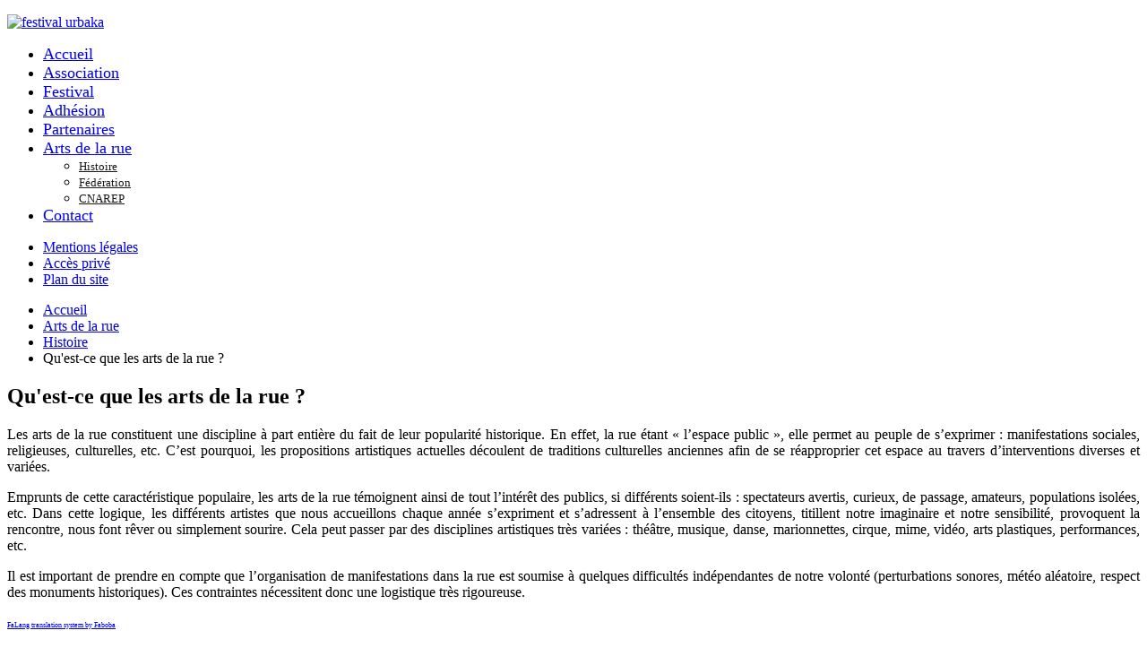

--- FILE ---
content_type: text/html; charset=utf-8
request_url: http://urbaka.com/art-de-la-rue/historique/30-histoire-des-arts-de-la-rue
body_size: 4409
content:
<!doctype html>
<!--[if lt IE 7]> <html class="no-js lt-ie10 lt-ie9 lt-ie8 lt-ie7" lang="en"> <![endif]-->
<!--[if IE 7]> <html class="no-js lt-ie10 lt-ie9 lt-ie8" lang="en"> <![endif]-->
<!--[if IE 8]> <html class="no-js lt-ie10 lt-ie9" lang="en"> <![endif]-->
<!--[if IE 9]> <html class="no-js lt-ie10" lang="en"> <![endif]-->
<!--[if !IE]><!--> <html class="no-js" lang="en"> <!--<![endif]-->
<head>
  <base href="http://urbaka.com/art-de-la-rue/historique/30-histoire-des-arts-de-la-rue" />
  <meta http-equiv="content-type" content="text/html; charset=utf-8" />
  <meta name="keywords" content="urbaka, festival de rue, festival limoges, art de la rue, spectacle de rue, festival france, festival limousin, festival haute vienne, festival plein air" />
  <meta name="author" content="Urbaka" />
  <meta name="viewport" content="width=device-width, initial-scale=1.0" />
  <meta name="handheldfriendly" content="True" />
  <meta name="mobileoptimized" content="320" />
  <meta name="description" content="Le festival Urbaka se déroule à Limoges dans la Haute-Vienne. Ce festival Arts de la rue en Limousin, fait la part belle au cirque, à la marionnette, la danse, la musique ou la pyrotechnie depuis 1989. Retrouvez sur le site, toutes les infos sur les artistes et les activités à l'année (ateliers, événements en région, créations, résidences...). Rendez-vous à Limoges pour 4 jours de fête fin juin !" />
  <meta name="generator" content="MaelCreation - http://www.maelcreation.com" />
  <title>Qu'est-ce que les arts de la rue ?</title>
  <link rel="stylesheet" href="/plugins/system/accordeonmenumobileck/themes/default/accordeonmenuckmobile.css" type="text/css" />
  <link rel="stylesheet" href="/templates/maelcreation/css/style.css" type="text/css" />
  <link rel="stylesheet" href="http://fonts.googleapis.com/css?family=Lato:300,400" type="text/css" />
  <link rel="stylesheet" href="/modules/mod_accordeonck/themes/simple/mod_accordeonck_css.php?cssid=accordeonck103" type="text/css" />
  <link rel="stylesheet" href="/media/mod_falang/css/template.css" type="text/css" />
  <style type="text/css">
@media only screen and (max-width:640px){
    #accordeonck103 { display: none !important; }
    .mobilebarmenuck { display: block !important; }
     
    .hidemenumobileck {display: none !important;}
}#accordeonck103 li ul li ul li ul { border:none !important; padding-top:0px !important; padding-bottom:0px !important; }#accordeonck103 {  } #accordeonck103 li.level1 {  } #accordeonck103 li.level1 > a { font-size: 18px; } #accordeonck103 li.level1 > a:hover {  } #accordeonck103 li.level1 > a span.accordeonckdesc { font-size: 10px; } #accordeonck103 li.level2 {  } #accordeonck103 li.level2 > a { color: #191919;font-size: 13px; } #accordeonck103 li.level2 > a:hover {  } #accordeonck103 li.level2 > a span.accordeonckdesc { font-size: 10px; } #accordeonck103 li.level3 {  } #accordeonck103 li.level3 a {  } #accordeonck103 li.level3 a:hover {  } #accordeonck103 li.level3 a span.accordeonckdesc {  } 
  </style>
  
  
  
  
  
  
  
  
  
  
  
  
  
  
  <style type="text/css">body {background-color:#FFFFFF !important;}</style>

    <!--[if lt IE 9]>
        
        
    <![endif]-->
    
    <link href='http://fonts.googleapis.com/css?family=Duru+Sans' rel='stylesheet' type='text/css'>
    <link href='http://fonts.googleapis.com/css?family=Gloria+Hallelujah' rel='stylesheet' type='text/css'>
<script src="/media/system/js/mootools-core.js" type="text/javascript"></script>
<script src="/media/system/js/mootools-more.js" type="text/javascript"></script>
<script src="/media/system/js/core.js" type="text/javascript"></script>
<script src="/media/zen/js/jquery/jquery-1.8.3.min.js" type="text/javascript"></script>
<script src="/media/zen/js/jquery/jquery-noconflict.js" type="text/javascript"></script>
<script src="/plugins/system/maximenuckmobile/assets/maximenuckmobile.js" type="text/javascript"></script>
<script src="/media/jui/js/jquery-migrate.min.js" type="text/javascript"></script>
<script src="/plugins/system/accordeonmenumobileck/assets/accordeonmenumobileck.js" type="text/javascript"></script>
<script src="/media/jui/js/jquery.ui.core.min.js" type="text/javascript"></script>
<script src="/modules/mod_accordeonck/assets/mod_accordeonck.js" type="text/javascript"></script>
<script src="/modules/mod_accordeonck/assets/jquery.easing.1.3.js" type="text/javascript"></script>
<script src="//urbaka.com/modules/mod_bgmax/bgMax.min.js" type="text/javascript"></script>
<script src="/templates/maelcreation/js/respond.min.js" type="text/javascript"></script>
<script src="//html5shiv.googlecode.com/svn/trunk/html5.js" type="text/javascript"></script>
<script src="/templates/maelcreation/js/scripts.min.js" type="text/javascript"></script>
<script src="/templates/maelcreation/js/plugins.min.js" type="text/javascript"></script>
<script type="text/javascript">
var CKTEXT_PLG_ACCORDEONCK_MENU = 'Menu';jQuery(document).ready(function($){
                    $('#accordeonck103').MobileAccordeonMenu({usemodules : 0,container : 'menucontainer',showdesc : 0,useimages : 0,menuid : 'accordeonck103',displaytype : 'accordion'});
                });
       jQuery(document).ready(function(jQuery){
        jQuery('#accordeonck103').accordeonmenuck({fadetransition : false,eventtype : 'click',transition : 'linear',menuID : 'accordeonck103',imageplus : '/images/modules/mod_accordeonck/assets/plus.png',imageminus : '/images/modules/mod_accordeonck/assets/moins.png',defaultopenedid : '',duree : 500});
}); 
  </script>
<script type="text/javascript">
    (function() {
      Joomla.JText.load({"PLG_MAXIMENUCK_MENU":"Menu"});
    })();
  </script>
</head>
    <body class="sub-page com_content view-article itemid-120">

<div class="marque"></div>

<div id="bigLeft">
        <div class="header-row">
            <div class="wrapper">
                <header role="banner" class="content">
                    <div class="logo">
                          <div class="module module-117">
		<div class="module-inner">
                        <div class="mod-languages">

	<ul class="lang-inline">
	        
        <!-- >>> [FREE] >>> -->
                <!-- <<< [FREE] <<< -->
		</ul>

</div>
        </div>
    </div>
	    <div class="module module-97">
		<div class="module-inner">
                        
	<p><a href="/index.php"><img src="/images/logo.png" alt="festival urbaka" width="193" height="197" border="0" /></a></p>        </div>
    </div>
	
                    </div>
                                        <div id="menu">
                        <nav role="navigation">
                                <div class="module module-103">
		<div class="module-inner">
                        <div class="accordeonck ">
<ul class="menu" id="accordeonck103">
<li id="item-101" class="accordeonck item-101 level1 " data-level="1"><a href="/" >Accueil</a></li><li id="item-123" class="accordeonck item-123 parent level1 " data-level="1"><a class="toggler toggler_1  " href="javascript:void(0);" >Association</a><ul class="content_1" style="display:none;"><li id="item-124" class="accordeonck item-124 level2 " data-level="2"><a href="/l-association/equipe" >Équipe</a></li><li id="item-125" class="accordeonck item-125 level2 " data-level="2"><a href="/l-association/historique" >Histoire</a></li><li id="item-154" class="accordeonck item-154 level2 " data-level="2"><a href="/l-association/actualites" >Actualités</a></li></ul></li><li id="item-109" class="accordeonck item-109 parent level1 " data-level="1"><a class="toggler toggler_1  " href="javascript:void(0);" >Festival</a><ul class="content_1" style="display:none;"><li id="item-135" class="accordeonck item-135 level2 " data-level="2"><a href="/festival/en-quelques-mots" >En quelques mots ...</a></li><li id="item-110" class="accordeonck item-110 level2 " data-level="2"><a href="/festival/programmation" >Programmation </a></li><li id="item-111" class="accordeonck item-111 level2 " data-level="2"><a href="/festival/photos" >Photos</a></li></ul></li><li id="item-115" class="accordeonck item-115 parent level1 " data-level="1"><a class="toggler toggler_1  " href="javascript:void(0);" >Adhésion</a><ul class="content_1" style="display:none;"><li id="item-147" class="accordeonck item-147 level2 " data-level="2"><a href="/diffusion/don" >Adhérer</a></li></ul></li><li id="item-118" class="accordeonck item-118 parent level1 " data-level="1"><a class="toggler toggler_1  " href="javascript:void(0);" >Partenaires</a><ul class="content_1" style="display:none;"><li id="item-104" class="accordeonck item-104 level2 " data-level="2"><a href="/partenaires/creer-un-article" >Nos soutiens</a></li><li id="item-153" class="accordeonck item-153 level2 " data-level="2"><a href="/partenaires/soutenez-nous" >Soutenez-nous !</a></li></ul></li><li id="item-119" class="accordeonck item-119 active parent level1 " data-level="1"><a class="toggler toggler_1  isactive " href="javascript:void(0);" >Arts de la rue</a><ul class="content_1" style=""><li id="item-120" class="accordeonck item-120 current active level2 " data-level="2"><a class="isactive " href="/art-de-la-rue/historique" >Histoire</a></li><li id="item-121" class="accordeonck item-121 level2 " data-level="2"><a href="/art-de-la-rue/federation" >Fédération</a></li><li id="item-122" class="accordeonck item-122 level2 " data-level="2"><a href="/art-de-la-rue/cnarep" >CNAREP</a></li></ul></li><li id="item-132" class="accordeonck item-132 level1 " data-level="1"><a href="/contact" >Contact</a></li></ul></div>
        </div>
    </div>
	
                        </nav>
       </div>
                                        
                                        <div id="admin-menu">
                        <nav role="navigation">
                                <div class="module module-113">
		<div class="module-inner">
                        <ul class="nav menu-admin">
<li class="item-136"><a href="/mentions-legales" >Mentions légales</a></li><li class="item-137"><a href="/acces-prive" >Accès privé</a></li><li class="item-139"><a href="/plan-du-site" >Plan du site</a></li></ul>
        </div>
    </div>
	
                        </nav>
       </div>
                                    </header>
            </div>
        </div>
</div>

<div id="bigContent">
        
                    <div class="breadcrumb-row">
                <div class="wrapper">
                   <section class="content">
                           <div class="module module-17">
		<div class="module-inner">
                        
<ul class="breadcrumb ">

	<li><a href="/" class="pathway">Accueil</a></li><li><a href="/art-de-la-rue" class="pathway">Arts de la rue</a></li><li><a href="/art-de-la-rue/historique" class="pathway">Histoire</a></li><li><span>Qu'est-ce que les arts de la rue ?</span></li></ul>
        </div>
    </div>
	
                    </section>
                </div>
            </div>
        
                 
        

             <div id="mainRow" class="row clearfix">   
    
    
                                      
 
        <div id="main" role="main" class="main last clearfix">
        <div id="system-message-container">
	</div>

        
<article class="article">
				
		<header>
					<h1>Qu'est-ce que les arts de la rue ?</h1>
	</header>
	
	<footer>
		<ul class="article-meta">
																																</ul>
	</footer>
												<div class="article-body">
		<p style="text-align: justify;">Les arts de la rue constituent une discipline à part entière du fait de leur popularité historique. En effet, la rue étant « l’espace public », elle permet au peuple de s’exprimer : manifestations sociales, religieuses, culturelles, etc. C’est pourquoi, les propositions artistiques actuelles découlent de traditions culturelles anciennes afin de se réapproprier cet espace au travers d’interventions diverses et variées.</p>
<p style="text-align: justify;">Emprunts de cette caractéristique populaire, les arts de la rue témoignent ainsi de tout l’intérêt des publics, si différents soient-ils : spectateurs avertis, curieux, de passage, amateurs, populations isolées, etc. Dans cette logique, les différents artistes que nous accueillons chaque année s’expriment et s’adressent à l’ensemble des citoyens, titillent notre imaginaire et notre sensibilité, provoquent la rencontre, nous font rêver ou simplement sourire. Cela peut passer par des disciplines artistiques très variées : théâtre, musique, danse, marionnettes, cirque, mime, vidéo, arts plastiques, performances, etc.</p>
<p style="text-align: justify;">Il est important de prendre en compte que l’organisation de manifestations dans la rue est soumise à quelques difficultés indépendantes de notre volonté (perturbations sonores, météo aléatoire, respect des monuments historiques). Ces contraintes nécessitent donc une logistique très rigoureuse.</p> 	</div>
					</article>
		
<div><a title="Faboba : Cr&eacute;ation de composantJoomla" style="font-size: 8px;; visibility: visible;display:inline;" href="http://www.faboba.com" target="_blank">FaLang translation system by Faboba</a></div>
        </div>   
         
        
                  
        
        
                      			
    </div>
    
        
                    <div class="footer-row">
                <div class="wrapper">
                    <footer role="contentinfo" class="content">
                                                    <nav class="footer-menu">
                                    <div class="module module-116">
		<div class="module-inner">
                        <ul class="nav menu-admin">
<li class="item-136"><a href="/mentions-legales" >Mentions légales</a></li><li class="item-137"><a href="/acces-prive" >Accès privé</a></li><li class="item-139"><a href="/plan-du-site" >Plan du site</a></li></ul>
        </div>
    </div>
	
                            </nav>
                                                                    </footer>
                </div>
            </div>
        
        <div class="credit-row">
            <div class="wrapper">
                <footer class="content">
                                        <div class="copyright">
                        <small>&copy; 2026 Urbaka</small>
                    </div>
                </footer>
            </div>
        </div>
</div>
                    <script type="text/javascript">bgMax.init("http://urbaka.com/images/bgmax/fond/dk-DSCF2013-20230629-urbaka.jpg", {position:"fixed",vertAlign:"middle",fadeAfter:0,fadeOptions:{duration:1000,frameRate:30}});</script>                
        
                	
            
               <script>
  (function(i,s,o,g,r,a,m){i['GoogleAnalyticsObject']=r;i[r]=i[r]||function(){
  (i[r].q=i[r].q||[]).push(arguments)},i[r].l=1*new Date();a=s.createElement(o),
  m=s.getElementsByTagName(o)[0];a.async=1;a.src=g;m.parentNode.insertBefore(a,m)
  })(window,document,'script','//www.google-analytics.com/analytics.js','ga');

  ga('create', 'UA-48481211-1', 'urbaka.com');
  ga('send', 'pageview');

</script>
    </body>
</html>


--- FILE ---
content_type: text/plain
request_url: https://www.google-analytics.com/j/collect?v=1&_v=j102&a=1521332277&t=pageview&_s=1&dl=http%3A%2F%2Furbaka.com%2Fart-de-la-rue%2Fhistorique%2F30-histoire-des-arts-de-la-rue&ul=en-us%40posix&dt=Qu%27est-ce%20que%20les%20arts%20de%20la%20rue%20%3F&sr=1280x720&vp=1280x720&_u=IEBAAAABAAAAACAAI~&jid=1362680855&gjid=1428047292&cid=1321888783.1768863688&tid=UA-48481211-1&_gid=249237278.1768863688&_r=1&_slc=1&z=1318857888
body_size: -283
content:
2,cG-1NRM89XL0J